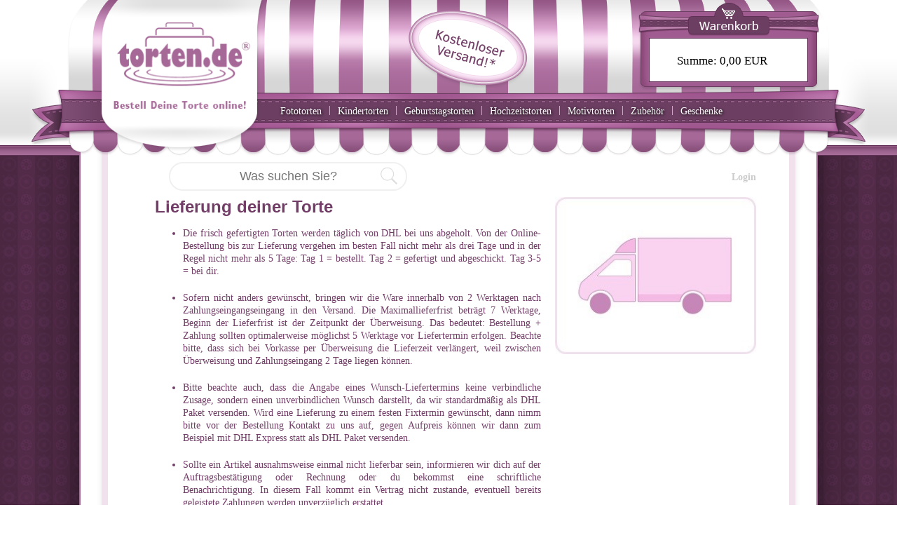

--- FILE ---
content_type: text/html; charset=utf-8
request_url: https://torten.de/lieferung
body_size: 7523
content:

<!DOCTYPE html>
<html lang="de">
<head>
		<title>Lieferung deiner Torte  | torten.de</title>
	<meta http-equiv="Content-Type" content="text/html; charset=utf-8" />
	<meta name="viewport" content="width=device-width, initial-scale=1.0, viewport-fit=cover" />
	<meta name="robots" content="INDEX,FOLLOW">
	<meta name="format-detection" content="telephone=no">
		<meta name="description" content="Torten liefern lassen ist im Trend. Frische Kuchen bequem und sicher online bestellen und entspannt nach Hause oder ins B&#252;ro liefern lassen." />
		<meta name="keywords" content="Tortenlieferung, Torten liefern lassen" />
		<link rel="canonical" href="https://torten.de/lieferung" />


	<link rel="shortcut icon" href="/favicon.ico" type="image/x-icon" />
	<link rel="icon" href="/animated_favicon.gif" type="image/gif" />

	<link rel="apple-touch-icon" sizes="120x120" href="/apple-touch-icon-120x120-precomposed.png" />
	<link rel="apple-touch-icon" sizes="152x152" href="/apple-touch-icon-152x152-precomposed.png" />

		<link rel="stylesheet" type="text/css" href="/Assets/Css?name=layout&version=WIN-FMCFTT87JES-The3" />

		<script   type="text/javascript" src="/Assets/Scripts?name=layout&version=WIN-FMCFTT87JES-The3"></script>


	<!--[if lt IE 9]>
	<script src="//html5shiv.googlecode.com/svn/trunk/html5.js"></script>
	<![endif]-->

	
</head>
<body data-ng-app="us">
	<div data-ng-controller="usController" data-ng-init="data.Cart.Totals.ItemsGross=0;">
		<header>
			<div class="frame-line frame-line-header">
				<div class="frame-line-wrapper body-header">
					<a class="body-header-logo" href="/">
						<img alt="torten.de" src="/Static/torten/Frame/logo.png" />
					</a>
					<a href="/Blog/Order/Liefer-und-Versandkosten/182"><div class="body-header-versand tablet-show"></div></a>
					<div id="largeTopNav" class="nav-top">
						<nav>
							<ul class="clear clearfix h nav-top-ul">
									<li class="h-li nav-top-li">
										<a href="/Fototorten">Fototorten</a>
									</li>
									<li class="h-li sep">
										|
									</li>
									<li class="h-li nav-top-li">
										<a href="/Kindertorten">Kindertorten</a>
									</li>
									<li class="h-li sep">
										|
									</li>
									<li class="h-li nav-top-li">
										<a href="/Geburtstagstorten">Geburtstagstorten</a>
									</li>
									<li class="h-li sep">
										|
									</li>
									<li class="h-li nav-top-li">
										<a href="/Hochzeitstorten">Hochzeitstorten</a>
									</li>
									<li class="h-li sep">
										|
									</li>
									<li class="h-li nav-top-li">
										<a href="/Motivtorten">Motivtorten</a>
											<div class="nav-top-submenu">
												<ul class="clear vertical">
														<li>
															<a href="/Saisonale-Torten">
																Saisonale Torten
															</a>
														</li>
														<li>
															<a href="/CupcakesfuerKinder">
																Kinder-Cupcakes
															</a>
														</li>
														<li>
															<a href="/Tortencreator">
																DIY-Tortencreator
															</a>
														</li>
														<li>
															<a href="/Kuchen-Sets">
																Kuchen-Sets
															</a>
														</li>
														<li>
															<a href="/CupcakesHochzeitcupcakes">
																Hochzeitcupcakes
															</a>
														</li>
														<li>
															<a href="/CupcakesMotivcupcakes">
																Motivcupcakes
															</a>
														</li>
														<li>
															<a href="/Auto-Torten">
																Auto-Torten
															</a>
														</li>
														<li>
															<a href="/Babytorten">
																Babytorten
															</a>
														</li>
														<li>
															<a href="/Berufstorten">
																Berufstorten
															</a>
														</li>
														<li>
															<a href="/Torten-zur-Befoerderung">
																Torten zur Bef&#246;rderung
															</a>
														</li>
														<li>
															<a href="/Danke-Torten">
																Danke-Torten
															</a>
														</li>
														<li>
															<a href="/Einhorn-Torten">
																Einhorn-Torten
															</a>
														</li>
														<li>
															<a href="/Einschulungstorten">
																Einschulungstorten
															</a>
														</li>
														<li>
															<a href="/Entschuldigung-Torten">
																Entschuldigung-Torten
															</a>
														</li>
														<li>
															<a href="/Erotische-Torten">
																Erotische Torten
															</a>
														</li>
														<li>
															<a href="/Torte-zur-Firmung">
																Torten zur Firmung
															</a>
														</li>
														<li>
															<a href="/Fussball-Torten">
																Fu&#223;ball-Torten
															</a>
														</li>
														<li>
															<a href="/Glueckwunsch-Torten">
																Gl&#252;ckwunsch-Torten
															</a>
														</li>
														<li>
															<a href="/Gute-Besserung-Torten">
																Gute Besserung-Torten
															</a>
														</li>
														<li>
															<a href="/Halloween-Torten">
																Halloween-Torten
															</a>
														</li>
														<li>
															<a href="/Humor-Torten">
																Humor-Torten
															</a>
														</li>
														<li>
															<a href="/Kissen-Torten">
																Kissen-Torten
															</a>
														</li>
														<li>
															<a href="/Torten-zur-Kommunion-und-Konfirmation">
																Torten zur Kommunion und Konfirmation
															</a>
														</li>
														<li>
															<a href="/Liebes-Torten">
																Liebes-Torten
															</a>
														</li>
														<li>
															<a href="/Torten-fuer-Mama">
																Torten f&#252;r Mama
															</a>
														</li>
														<li>
															<a href="/Nachwuchs-Torten">
																Nachwuchs-Torten
															</a>
														</li>
														<li>
															<a href="/Ostertorten">
																Ostertorten
															</a>
														</li>
														<li>
															<a href="/Torten-fuer-Papa">
																Torten f&#252;r Papa
															</a>
														</li>
														<li>
															<a href="/Schuh-Torten">
																Schuh-Torten
															</a>
														</li>
														<li>
															<a href="/Silvester-Torten">
																Silvester-Torten
															</a>
														</li>
														<li>
															<a href="/Smartphone-Torten">
																Smartphone-Torten
															</a>
														</li>
														<li>
															<a href="/Sport-Torten">
																Sport-Torten
															</a>
														</li>
														<li>
															<a href="/Stadt-Torten">
																Stadt-Torten
															</a>
														</li>
														<li>
															<a href="/Tauftorten">
																Tauftorten
															</a>
														</li>
														<li>
															<a href="/Tiertorten">
																Tier-Torten
															</a>
														</li>
														<li>
															<a href="/Trauer-und-Abschied-Torten">
																Trauer- und Abschied-Torten
															</a>
														</li>
														<li>
															<a href="/Torten-fuer-Tussis">
																Torten f&#252;r Tussis
															</a>
														</li>
														<li>
															<a href="/Valentinstag-Torten">
																Valentinstag-Torten
															</a>
														</li>
														<li>
															<a href="/Verlobungstorten">
																Verlobungstorten
															</a>
														</li>
														<li>
															<a href="/Verschiedenes">
																Verschiedenes
															</a>
														</li>
														<li>
															<a href="/Werbetorten">
																Werbetorten
															</a>
														</li>
														<li>
															<a href="/Weihnachtstorten">
																Weihnachtstorten
															</a>
														</li>
												</ul>
											</div>
									</li>
									<li class="h-li sep">
										|
									</li>
									<li class="h-li nav-top-li">
										<a href="/Torten-Zubehoer">Zubeh&#246;r</a>
											<div class="nav-top-submenu">
												<ul class="clear vertical">
														<li>
															<a href="/Torten-Topper">
																Torten-Topper
															</a>
														</li>
														<li>
															<a href="/Torten-Aufleger">
																Torten-Aufleger
															</a>
														</li>
														<li>
															<a href="/Party-Deko-Set">
																Party-Deko-Set
															</a>
														</li>
														<li>
															<a href="/Tortenkerzen">
																Tortenkerzen
															</a>
														</li>
														<li>
															<a href="/Zuckerblumen">
																Zuckerblumen
															</a>
														</li>
														<li>
															<a href="/Figuren">
																Figuren
															</a>
														</li>
														<li>
															<a href="/Luftballons">
																Luftballons
															</a>
														</li>
														<li>
															<a href="/Zahlenballons">
																Zahlenballons
															</a>
														</li>
														<li>
															<a href="/Party-Zubehoer">
																Party-Zubeh&#246;r
															</a>
														</li>
														<li>
															<a href="/Taufe-Deko">
																Taufe-Deko
															</a>
														</li>
														<li>
															<a href="/Hochzeit-Deko">
																Hochzeit-Deko
															</a>
														</li>
														<li>
															<a href="/Kommunion-Konfirmation">
																Kommunion, Konfirmation
															</a>
														</li>
														<li>
															<a href="/Halloween-Party">
																Halloween-Party
															</a>
														</li>
														<li>
															<a href="/Fussball-Party">
																Fu&#223;ball-Party
															</a>
														</li>
														<li>
															<a href="/Backen-Dekorieren">
																Backen-Dekorieren
															</a>
														</li>
												</ul>
											</div>
									</li>
									<li class="h-li sep">
										|
									</li>
									<li class="h-li nav-top-li">
										<a href="/Geschenke">Geschenke</a>
									</li>
									<li class="h-li sep">
										|
									</li>
							</ul>
						</nav>
					</div>
					<aside>
						<a href="/Cart">
							<div class="cart ng-cloak">
								<p>
									<span class="phone-hide tablet-show">Summe: </span><span data-ng-bind="cartLabel(data.Cart.Totals.ItemsGross - data.Cart.VoucherRebate.TotalGross)">LEER</span>
								</p>
							</div>
						</a>
						<a class="cart-btn phone-show tablet-hide" href="/Cart">
							zum Warenkorb
						</a>
					</aside>
				</div>
			</div>
			<div class="frame-line frame-line-header nav-top phone-show tablet-hide">
				<div class="nav-top">
					<div class="nav-top-inner">
						<img class="icon" src="/Static/torten/Frame/cat-icon.png" />
						<select id="phoneNav">
							<option>- Navigation -</option>
								<option value="/Fototorten" data-trash="Fototorten">Fototorten</option>
								<option value="/Kindertorten" data-trash="Kindertorten">Kindertorten</option>
								<option value="/Geburtstagstorten" data-trash="Geburtstagstorten">Geburtstagstorten</option>
								<option value="/Hochzeitstorten" data-trash="Hochzeitstorten">Hochzeitstorten</option>
								<option value="/Motivtorten" data-trash="Motivtorten">Motivtorten</option>
									<option value="/Saisonale-Torten" data-trash="Saisonale-Torten">&nbsp;&nbsp;&nbsp;Saisonale Torten</option>
									<option value="/CupcakesfuerKinder" data-trash="Kinder-Cupcakes">&nbsp;&nbsp;&nbsp;Kinder-Cupcakes</option>
									<option value="/Tortencreator" data-trash="DIY-Tortencreator">&nbsp;&nbsp;&nbsp;DIY-Tortencreator</option>
									<option value="/Kuchen-Sets" data-trash="Kuchen-Sets">&nbsp;&nbsp;&nbsp;Kuchen-Sets</option>
									<option value="/CupcakesHochzeitcupcakes" data-trash="Hochzeitcupcakes">&nbsp;&nbsp;&nbsp;Hochzeitcupcakes</option>
									<option value="/CupcakesMotivcupcakes" data-trash="Motivcupcakes">&nbsp;&nbsp;&nbsp;Motivcupcakes</option>
									<option value="/Auto-Torten" data-trash="Auto-Torten">&nbsp;&nbsp;&nbsp;Auto-Torten</option>
									<option value="/Babytorten" data-trash="Babytorten">&nbsp;&nbsp;&nbsp;Babytorten</option>
									<option value="/Berufstorten" data-trash="Berufstorten">&nbsp;&nbsp;&nbsp;Berufstorten</option>
									<option value="/Torten-zur-Befoerderung" data-trash="Torten-zur-Befoerderung">&nbsp;&nbsp;&nbsp;Torten zur Bef&#246;rderung</option>
									<option value="/Danke-Torten" data-trash="Danke-Torten">&nbsp;&nbsp;&nbsp;Danke-Torten</option>
									<option value="/Einhorn-Torten" data-trash="Einhorn-Torten">&nbsp;&nbsp;&nbsp;Einhorn-Torten</option>
									<option value="/Einschulungstorten" data-trash="Einschulungstorten">&nbsp;&nbsp;&nbsp;Einschulungstorten</option>
									<option value="/Entschuldigung-Torten" data-trash="Entschuldigung-Torten">&nbsp;&nbsp;&nbsp;Entschuldigung-Torten</option>
									<option value="/Erotische-Torten" data-trash="Erotische-Torten">&nbsp;&nbsp;&nbsp;Erotische Torten</option>
									<option value="/Torte-zur-Firmung" data-trash="Torten-zur-Firmung">&nbsp;&nbsp;&nbsp;Torten zur Firmung</option>
									<option value="/Fussball-Torten" data-trash="Fussball-Torten">&nbsp;&nbsp;&nbsp;Fu&#223;ball-Torten</option>
									<option value="/Glueckwunsch-Torten" data-trash="Glueckwunsch-Torten">&nbsp;&nbsp;&nbsp;Gl&#252;ckwunsch-Torten</option>
									<option value="/Gute-Besserung-Torten" data-trash="Gute-Besserung-Torten">&nbsp;&nbsp;&nbsp;Gute Besserung-Torten</option>
									<option value="/Halloween-Torten" data-trash="Halloween-Torten">&nbsp;&nbsp;&nbsp;Halloween-Torten</option>
									<option value="/Humor-Torten" data-trash="Humor-Torten">&nbsp;&nbsp;&nbsp;Humor-Torten</option>
									<option value="/Kissen-Torten" data-trash="Kissen-Torten">&nbsp;&nbsp;&nbsp;Kissen-Torten</option>
									<option value="/Torten-zur-Kommunion-und-Konfirmation" data-trash="Torten-zur-Kommunion-und-Konfirmation">&nbsp;&nbsp;&nbsp;Torten zur Kommunion und Konfirmation</option>
									<option value="/Liebes-Torten" data-trash="Liebes-Torten">&nbsp;&nbsp;&nbsp;Liebes-Torten</option>
									<option value="/Torten-fuer-Mama" data-trash="Torten-fuer-Mama">&nbsp;&nbsp;&nbsp;Torten f&#252;r Mama</option>
									<option value="/Nachwuchs-Torten" data-trash="Nachwuchs-Torten">&nbsp;&nbsp;&nbsp;Nachwuchs-Torten</option>
									<option value="/Ostertorten" data-trash="Ostertorten">&nbsp;&nbsp;&nbsp;Ostertorten</option>
									<option value="/Torten-fuer-Papa" data-trash="Torten-fuer-Papa">&nbsp;&nbsp;&nbsp;Torten f&#252;r Papa</option>
									<option value="/Schuh-Torten" data-trash="Schuh-Torten">&nbsp;&nbsp;&nbsp;Schuh-Torten</option>
									<option value="/Silvester-Torten" data-trash="Silvester-Torten">&nbsp;&nbsp;&nbsp;Silvester-Torten</option>
									<option value="/Smartphone-Torten" data-trash="Smartphone-Torten">&nbsp;&nbsp;&nbsp;Smartphone-Torten</option>
									<option value="/Sport-Torten" data-trash="Sport-Torten">&nbsp;&nbsp;&nbsp;Sport-Torten</option>
									<option value="/Stadt-Torten" data-trash="Stadt-Torten">&nbsp;&nbsp;&nbsp;Stadt-Torten</option>
									<option value="/Tauftorten" data-trash="Tauftorten">&nbsp;&nbsp;&nbsp;Tauftorten</option>
									<option value="/Tiertorten" data-trash="Tier-Torten">&nbsp;&nbsp;&nbsp;Tier-Torten</option>
									<option value="/Trauer-und-Abschied-Torten" data-trash="Trauer-und-Abschied-Torten">&nbsp;&nbsp;&nbsp;Trauer- und Abschied-Torten</option>
									<option value="/Torten-fuer-Tussis" data-trash="Torten-fuer-Tussis">&nbsp;&nbsp;&nbsp;Torten f&#252;r Tussis</option>
									<option value="/Valentinstag-Torten" data-trash="Valentinstag-Torten">&nbsp;&nbsp;&nbsp;Valentinstag-Torten</option>
									<option value="/Verlobungstorten" data-trash="Verlobungstorten">&nbsp;&nbsp;&nbsp;Verlobungstorten</option>
									<option value="/Verschiedenes" data-trash="Verschiedenes">&nbsp;&nbsp;&nbsp;Verschiedenes</option>
									<option value="/Werbetorten" data-trash="Werbetorten">&nbsp;&nbsp;&nbsp;Werbetorten</option>
									<option value="/Weihnachtstorten" data-trash="Weihnachtstorten">&nbsp;&nbsp;&nbsp;Weihnachtstorten</option>
								<option value="/Torten-Zubehoer" data-trash="Zubehoer">Zubeh&#246;r</option>
									<option value="/Torten-Topper" data-trash="Torten-Topper">&nbsp;&nbsp;&nbsp;Torten-Topper</option>
									<option value="/Torten-Aufleger" data-trash="Torten-Aufleger">&nbsp;&nbsp;&nbsp;Torten-Aufleger</option>
									<option value="/Party-Deko-Set" data-trash="Party-Deko-Set">&nbsp;&nbsp;&nbsp;Party-Deko-Set</option>
									<option value="/Tortenkerzen" data-trash="Tortenkerzen">&nbsp;&nbsp;&nbsp;Tortenkerzen</option>
									<option value="/Zuckerblumen" data-trash="Zuckerblumen">&nbsp;&nbsp;&nbsp;Zuckerblumen</option>
									<option value="/Figuren" data-trash="Figuren">&nbsp;&nbsp;&nbsp;Figuren</option>
									<option value="/Luftballons" data-trash="Luftballons">&nbsp;&nbsp;&nbsp;Luftballons</option>
									<option value="/Zahlenballons" data-trash="Zahlenballons">&nbsp;&nbsp;&nbsp;Zahlenballons</option>
									<option value="/Party-Zubehoer" data-trash="Party-Zubehoer">&nbsp;&nbsp;&nbsp;Party-Zubeh&#246;r</option>
									<option value="/Taufe-Deko" data-trash="Taufe-Deko">&nbsp;&nbsp;&nbsp;Taufe-Deko</option>
									<option value="/Hochzeit-Deko" data-trash="Hochzeit-Deko">&nbsp;&nbsp;&nbsp;Hochzeit-Deko</option>
									<option value="/Kommunion-Konfirmation" data-trash="Kommunion-Konfirmation">&nbsp;&nbsp;&nbsp;Kommunion, Konfirmation</option>
									<option value="/Halloween-Party" data-trash="Halloween-Party">&nbsp;&nbsp;&nbsp;Halloween-Party</option>
									<option value="/Fussball-Party" data-trash="Fussball-Party">&nbsp;&nbsp;&nbsp;Fu&#223;ball-Party</option>
									<option value="/Backen-Dekorieren" data-trash="Backen-Dekorieren">&nbsp;&nbsp;&nbsp;Backen-Dekorieren</option>
								<option value="/Geschenke" data-trash="Geschenke">Geschenke</option>
						</select>
					</div>
				</div>
				<nav>
				</nav>
			</div>
		</header>
		<main>
			
			<div class="frame-line frame-line-content">
				<div class="frame-line-wrapper">
					<div class="body-content ">

						<header>
							<nav>
								<div class="nav-top">
										<div data-ng-class="class()"  data-ng-controller="searchController">
		<form method="get" data-ng-submit="submit()">
			<div class="input">
				<input placeholder="Was suchen Sie?" class="-searchinput" type="text" ng-keydown="keydown($event)" data-ng-model="data.input" />
				<span class="icon" data-ng-click="submit()"></span>
			</div>
		</form>
		<div class="results ng-cloak" data-ng-show="hasItems()">
			<div class="arrow"></div>
			<ul>
				<li data-ng-repeat="item in data.items track by $index">
					<a href="{{item.Url}}">
						<div class="image">
							<img data-ng-src="{{item.ImageUrl}}" />
						</div>
						<div class="text">
							<p>
								{{item.Title}}
							</p>
							<p>
								{{item.Price}}
							</p>
						</div>
					</a>
				</li>
			</ul>
		</div>
	</div>


										<a href="/Auth/Login">Login</a>
								</div>
							</nav>
						</header>

						
<article>
	<div class="article-body layout layout-blog">
		<div class="panel">
			<div class="box box-1">
				<div class="hyphenate justify">
					<h1>Lieferung deiner Torte</h1>

<ul>
	<li>Die frisch gefertigten Torten werden t&auml;glich von DHL bei uns abgeholt. Von der Online-Bestellung bis zur&nbsp;Lieferung vergehen im besten Fall nicht mehr als drei Tage und in der Regel nicht mehr als 5 Tage: Tag 1 = bestellt. Tag 2 = gefertigt und abgeschickt. Tag 3-5 = bei dir.</li>
	<li>Sofern nicht anders gew&uuml;nscht, bringen wir die Ware innerhalb von 2 Werktagen nach Zahlungseingangseingang in den Versand. Die Maximallieferfrist betr&auml;gt 7 Werktage, Beginn der&nbsp;Lieferfrist ist der Zeitpunkt der &Uuml;berweisung. Das bedeutet: Bestellung + Zahlung sollten optimalerweise m&ouml;glichst 5 Werktage vor Liefertermin erfolgen. Beachte bitte, dass sich bei Vorkasse per &Uuml;berweisung die Lieferzeit verl&auml;ngert, weil zwischen &Uuml;berweisung und Zahlungseingang 2 Tage liegen k&ouml;nnen.</li>
	<li>Bitte beachte auch, dass die Angabe eines Wunsch-Liefertermins keine verbindliche Zusage, sondern einen unverbindlichen Wunsch darstellt, da wir standardm&auml;&szlig;ig als DHL Paket versenden.&nbsp;Wird eine Lieferung zu einem festen Fixtermin gew&uuml;nscht, dann nimm bitte vor der Bestellung Kontakt zu uns auf, gegen Aufpreis k&ouml;nnen wir dann zum Beispiel mit DHL Express statt als DHL Paket versenden.</li>
	<li>Sollte ein Artikel ausnahmsweise einmal nicht lieferbar sein, informieren wir dich auf der Auftragsbest&auml;tigung oder Rechnung oder du bekommst eine schriftliche Benachrichtigung. In diesem&nbsp;Fall kommt ein Vertrag nicht zustande, eventuell bereits geleistete Zahlungen werden unverz&uuml;glich erstattet.</li>
	<li>Innerhalb Deutschlands berechnen wir keine Lieferkosten. Der Mindestbestellwert betr&auml;gt 30 Euro. Bei Lieferung au&szlig;erhalb&nbsp;Deutschlands werden 11,90 Euro Versandkosten pro Bestellung berechnet.</li>
	<li>Ein DHL Paket hat in Deutschland eine Regellieferzeit von 1-3 Werktagen. Wir schicken daher deine Torte so ab, dass sie in der Regel auch bei 3 Werktagen Lieferzeit p&uuml;nktlich zum Wunsch-Liefertermin da sein sollte.</li>
	<li>
	<p>Die Torte enth&auml;lt keine leicht verderblichen Lebensmittel und ist ab Produktion bei empfohlener Lagerung mindestens 10 Tage ohne K&uuml;hlung haltbar.</p>
	</li>
	<li>
	<p>Wenn die Torte zu fr&uuml;h ankommen sollte, nimm diese bitte aus der Folie und stelle sie dann bis zum Verzehr ohne Folie bei Zimmertemperatur wieder in den Karton. Keinesfalls in den K&uuml;hl- oder Gefrierschrank, da Kondenswasser die Torte sonst besch&auml;digen kann!!!</p>
	</li>
	<li>
	<p>&Uuml;ber die Funktion &quot;Wunschpaket&quot; kannst du Liefertag und Ort bei DHL auch noch selbst &auml;ndern. Du bekommst entsprechende E-Mails direkt von DHL.</p>
	</li>
</ul>

					
				</div>
				<div>
				</div>
			</div>
			<div class="box box-2">
					<img alt="Lieferung" src="//torten.de/MediaCache/5602fc99c88e2a0b14c069d6_v=340_d=" />
					<div class="article-side-text">
						
					</div>
			</div>
		</div>
	</div>
</article>



					</div>
				</div>
			</div>
		</main>
		<footer>
			<div class="frame-line frame-line-footer">
				<div class="frame-line-wrapper">
					<div class="body-footer">
						<ul class="layout layout-frame-footer">
							<li class="box box-1">
								<ul class="clear clearfix">
									<li>
										<h5>Über torten.de</h5>
									</li>
										<li>
											<a href="/torten-kaufen">Torten kaufen</a>
										</li>
										<li>
											<a href="/qualitaet">Qualit&#228;t</a>
										</li>
										<li>
											<a href="/gestaltung">Gestaltung</a>
										</li>
										<li>
											<a href="/tortendruck">Torten-Druck</a>
										</li>
										<li>
											<a href="/geschmack">Geschmack</a>
										</li>
										<li>
											<a href="/frische">Frische</a>
										</li>
										<li>
											<a href="/haltbarkeit">Haltbarkeit</a>
										</li>
										<li>
											<a href="/transport">Transport</a>
										</li>
										<li>
											<a href="/lieferung">Lieferung</a>
										</li>
										<li>
											<a href="/bezahlung">Bezahlung</a>
										</li>
								</ul>
							</li>
							<li class="box box-2">
								<ul class="clear clearfix">
									<li>
										<h5>Torten Rubriken</h5>
									</li>
										<li>
											<a href="/Fototorten">Fototorten</a>
										</li>
										<li>
											<a href="/Motivtorten">Motivtorten</a>
										</li>
										<li>
											<a href="/Kindertorten">Kindertorten</a>
										</li>
										<li>
											<a href="/Hochzeitstorten">Hochzeitstorten</a>
										</li>
										<li>
											<a href="/Werbetorten">Werbetorten</a>
										</li>
										<li>
											<a href="/Werbetorten">Firmentorten</a>
										</li>
										<li>
											<a href="/Geburtstagstorten">Geburtstagstorten</a>
										</li>
										<li>
											<a href="/Cupcakes">Cupcakes</a>
										</li>
										<li>
											<a href="/torte-bestellen-staedte">Torte bestellen in Deiner Stadt</a>
										</li>
								</ul>
							</li>
							<li class="box box-3">
								<ul class="clear clearfix">
									<li>
										<h5>Torten bestellen</h5>
									</li>
										<li>
											<a href="/bestellablauf">Bestellablauf</a>
										</li>
										<li>
											<a href="/lieferundversandkosten">Liefer- und Versandkosten</a>
										</li>
										<li>
											<a href="/haltbarkeit">Haltbarkeit</a>
										</li>
										<li>
											<a href="/bezahlung">Bezahlung</a>
										</li>
										<li>
											<a href="/agb">AGB</a>
										</li>
										<li>
											<a href="/widerrufsrecht">Widerrufsrecht</a>
										</li>
										<li>
											<a href="/datenschutz">Datenschutz</a>
										</li>
								</ul>
							</li>
							<li class="box box-4">
								<ul class="clear clearfix">
									<li>
										<h5>Kontakt</h5>
									</li>
										<li>
											<a href="/bewertung-schreiben">Bewerte uns!</a>
										</li>
										<li>
											<a href="/bewertungen">Bewertungen</a>
										</li>
										<li>
											<a href="/emailanuns">E-Mail an uns</a>
										</li>
										<li>
											<a href="/fehlermelden">Fehler melden</a>
										</li>
										<li>
											<a href="/faq">FAQ</a>
										</li>
										<li>
											<a href="/torten-blog">Torten Blog</a>
										</li>
										<li>
											<a href="/presse">Presse</a>
										</li>
										<li>
											<a href="/impressum">Impressum</a>
										</li>
								</ul>
							</li>
						</ul>
						<div class="layout layout-frame-footnotes">
							<div class="box">
								* Innerhalb Deutschlands übernehmen wir die Versandkosten. Bei Lieferung außerhalb Deutschlands werden 11,90 Euro Versandkosten pro Bestellung berechnet. Lieferungen in Nicht-EU-Länder sind nicht möglich.
							</div>
						</div>
						<div class="body-footer-copyright">
							<p>
								Copyright &copy; torten.de
							</p>
							<p>
								<center>
									<a href="https://www.facebook.com/torten.de"><img style="width: 20px;" src="/Static/Torten/Frame/facebook.png" alt="torten.de auf Facebook" /></a>
									<a href="https://www.instagram.com/torten.de"><img style="width: 20px;" src="/Static/Torten/Frame/instagram.png" alt="torten.de auf Instagram" /></a>
								</center>
							</p>
						</div>
					</div>
				</div>
			</div>
		</footer>
	</div>

	<div id="inline" style="display:none;">
		<h2>Vielen Dank!</h2>
		<p>
			Der Artikel wurde in Ihren Warenkorb gelegt.
		</p>
		<div>
			<div class="button noarrow">Weiter einkaufen</div>
			<a href="/Cart" class="button">Jetzt zur Kasse</a>
		</div>
	</div>

	
	<script src="/Scripts/hyphenator/Hyphenator_Loader.js" type="text/javascript"></script>
	<script type="text/javascript">
		$(document).ready(function () {
			$(".hyphenate").find("p, li").addClass("hyphenate");

			Hyphenator_Loader.init(
				{
					"de": "Silbentrennungsalgorithmus"
				},
				"/Scripts/hyphenator/Hyphenator.js"
			);
		});
	</script>


	<script type="text/javascript">
		var $phoneNav = $("#phoneNav");
		$phoneNav.on('change', function (e) {
			var $option = $("option:selected", this);
			var url = $phoneNav.val();
			location.href = url;
		});

		var $topNavItems = $("#largeTopNav > li");
		$topNavItems.last().remove();

		$(document).ready(function ($) {
			$(".-btn-add-to-cart").fancybox({
				maxWidth: 800,
				fitToView: false,
				width: '100%',
				autoSize: false,
				closeClick: false,
				openEffect: 'none',
				closeEffect: 'none'
			});
		});

		$("#inline").on("click", "div.noarrow", function () {
			$.fancybox.close(true);
		});

		$('ul.item-list').responsiveList();
		$('.body-content').responsiveResize();
	</script>
</body>
</html>



--- FILE ---
content_type: text/css; charset=utf-8
request_url: https://torten.de/Assets/Css?name=layout&version=WIN-FMCFTT87JES-The3
body_size: 13450
content:
.fold .grip{cursor:pointer;font-weight:bold}.fold .content{display:none}.fold.open .content{display:block}.select{list-style-type:none;margin:0;padding:0;border:1px #713C66 solid;border-radius:5px;overflow:hidden;position:relative}.select .item{-webkit-touch-callout:none;-webkit-user-select:none;-khtml-user-select:none;-moz-user-select:none;-ms-user-select:none;user-select:none;background-color:#fff;padding:10px 32px 10px 10px;cursor:pointer}.select .item:hover{background-color:#F5EFF4}.select .item+.item{border-top:1px #713C66 dotted}.select .icon{position:absolute;top:16px;right:10px;width:12px;height:6px;background-image:url(/Static/Torten/Frame/select-icon.png);background-size:contain;pointer-events:none}.select.single .item{background-color:#F5EFF4}.select.single .item:hover{background-color:#fff}.select.static .item{cursor:default}.select.static .item:hover{background-color:#F5EFF4}input[type=text],input[type=password],textarea,select,div,li{box-sizing:border-box}.space-top{margin-top:15px}.space-bottom{margin-bottom:15px}a.phone-hide{display:none}a.phone-show{display:inline}@media (min-width:768px){a.tablet-hide{display:none}a.tablet-show{display:inline}}@media (min-width:960px){a.desktop-hide{display:none}a.desktop-show{display:inline}}@media (min-width:1200px){a.large-hide{display:none}a.large-show{display:inline}}div.phone-hide{display:none}div.phone-show{display:block}@media (min-width:768px){div.tablet-hide{display:none}div.tablet-show{display:block}}@media (min-width:960px){div.desktop-hide{display:none}div.desktop-show{display:block}}@media (min-width:1200px){div.large-hide{display:none}div.large-show{display:block}}span.phone-hide{display:none}span.phone-show{display:inline}@media (min-width:768px){span.tablet-hide{display:none}span.tablet-show{display:inline}}@media (min-width:960px){span.desktop-hide{display:none}span.desktop-show{display:inline}}@media (min-width:1200px){span.large-hide{display:none}span.large-show{display:inline}}table.phone-hide{display:none}table.phone-show{display:table}@media (min-width:768px){table.tablet-hide{display:none}table.tablet-show{display:table}}@media (min-width:960px){table.desktop-hide{display:none}table.desktop-show{display:table}}@media (min-width:1200px){table.large-hide{display:none}table.large-show{display:table}}.clearfix{zoom:1}.clearfix:before,.clearfix:after{content:"";display:table}.clearfix:after{clear:both}.thumbnails{margin:0;padding:0;margin:auto;list-style-type:none;zoom:1}.thumbnails:before,.thumbnails:after{content:"";display:table}.thumbnails:after{clear:both}.thumbnails li{width:33%;float:left;padding:0;margin:0;display:inline-block;vertical-align:top;box-sizing:border-box}@media (min-width:1200px){.thumbnails li{width:25%}}.thumbnails li .item-list-li-content,.thumbnails li>a{border:1px #fff solid;display:table-cell;vertical-align:top;text-align:center;padding:5px;cursor:pointer;box-sizing:border-box}.thumbnails li .item-list-li-content:hover,.thumbnails li>a:hover{border:1px #713C66 solid}.thumbnails li .item-list-li-content img,.thumbnails li>a img{width:100%;margin:auto}.thumbnails li .item-list-li-content-image{padding-bottom:5px}.errors li{color:#ff6a00}.errors li+li{margin-top:10px !important}.-dragable{cursor:move}.-resizeable{position:relative}.-resizeable .-grip{position:absolute;display:block;width:8px;height:8px;background-color:#713C66}.-resizeable .-grip-s{display:none;cursor:s-resize;bottom:-4px;right:50px}.-resizeable .-grip-e{display:none;cursor:e-resize;bottom:50px;right:-4px}.-resizeable .-grip-se{cursor:se-resize;bottom:0;right:0}.justify{text-align:justify}.hyphenate{hyphens:auto;-webkit-hyphens:auto;-moz-hyphens:auto;-ms-hyphens:auto}@media (max-width:600px){.magnifyarea{border:0 !important}}body{margin:0;padding:0;font-family:Tahoma,Verdana,'Times New Roman',Times,serif;font-size:0.9em;line-height:130%}a{color:#713C66}a img{border:0}h1,h2,h3,h4,h5,h6{margin:0;padding:0;color:#713C66;line-height:120%;font-family:Tahoma,Verdana,sans-serif}h1.top,h2.top,h3.top,h4.top,h5.top,h6.top{text-align:center}h1.banner{box-sizing:border-box;color:#fff;margin:20px auto 40px auto;background:url(/Static/Torten/Frame/produkt-titel.png) no-repeat;width:300px;height:82px;padding-top:20px;background-size:cover;text-align:center;padding-left:30px;padding-right:30px}@media (min-width:480px){h1.banner{width:366px;height:101px;padding-top:27px;background-size:contain}}h1,h2{font-size:24px;text-align:center}@media (min-width:768px){h1,h2{text-align:left}}h1+p,h2+p{margin-top:15px}h3{font-size:16px;font-weight:normal}p{margin:0;padding:0;line-height:130%;font-size:1em;color:#713C66}p+h1,p+h2,p+h3,p+h4,p+h5{margin-top:20px}p.small{font-size:0.9em}p+p,.p+.p,p+.p,.p+p{margin-top:10px}ul.clear{list-style-type:none;margin:0;padding:0}ul.h .h-li{float:left;display:inline-block}ul.v .v-li{float:none;display:block;margin-bottom:5px}ul.footer{font-size:1.2em}ul.footer h5{text-align:left}ul.footer .footer-li{display:block;padding:0}ul.footer .footer-li+.footer-li{padding:15px 0 0 0;border:0}ul.footer .footer-li ul li{padding:0;margin:0;margin:0 10px 3px 0}.button{-webkit-touch-callout:none;-webkit-user-select:none;-khtml-user-select:none;-moz-user-select:none;-ms-user-select:none;user-select:none;background-color:#713C66;padding:10px 20px;display:inline-block;color:#fff;text-decoration:none;border-radius:5px;cursor:pointer;box-shadow:0 1px 0 rgba(255,255,255,0.3) inset,0 1px 1px rgba(100,100,100,0.3);border:1px solid #502a48}.button+.button{margin-left:5px}.button+.button-inline{margin-left:0}.button-inline{padding:5px 10px;text-align:center;min-width:32px}.button.noarrow{background-color:#ddd;color:#713C66;border:0;box-shadow:none}.button:hover{color:#713C66;border-color:#e39cd4;background-color:#F4D8EE}.button.disabled{color:#713C66;background-color:#ddd;border:1px solid #c4c4c4}.cart h2{margin-bottom:20px}select{padding:5px}form select,form textarea,form input[type=text],form input[type=password]{padding:5px;background-color:#fff;color:#555;width:100%;border:0;outline:0}form select:hover,form textarea:hover,form input[type=text]:hover,form input[type=password]:hover,form select:focus,form textarea:focus,form input[type=text]:focus,form input[type=password]:focus{color:#713C66}form select.invalid,form textarea.invalid,form input[type=text].invalid,form input[type=password].invalid{outline:1px solid #713C66;outline-offset:0}.fancybox-inner .button{display:inline-block;margin:10px 10px 0 0}.fancybox-inner .button:last-child{margin-right:0}.field{display:inline-block;float:left;zoom:1;margin-bottom:10px}.field:before,.field:after{content:"";display:table}.field:after{clear:both}.field label{display:block;margin-bottom:10px}.field-foot{clear:both;border-top:1px solid transparent;padding-top:10px}.fieldset input[type=checkbox]{margin:0}.fieldset label{display:none}@media (min-width:768px){.fieldset label{display:inline;font-size:0.8em}}.layout{zoom:1;padding:0;margin:0;width:100%;list-style-type:none}.layout:before,.layout:after{content:"";display:table}.layout:after{clear:both}.layout:last-child{padding-bottom:0}@media (min-width:768px){.layout .box{padding:0 10px}}.layout-home-title .box{padding:0}.layout-home-title .box img{width:100%}.layout-home-title .box-1{width:100%;display:block;margin-bottom:20px}.layout-home-title .box-2{width:100%;display:block;margin-bottom:20px}@media (min-width:768px){.layout-home-title{display:table}.layout-home-title .box{float:none;display:table-cell;vertical-align:top}.layout-home-title .box+.box{margin-top:0}.layout-home-title .box:last-child{padding-bottom:0}.layout-home-title .box{width:50%;margin-bottom:0}.layout-home-title .box-1{padding-right:10px}.layout-home-title .box-2{padding-left:10px}}.layout-home-infolist .box{text-align:center}.layout-home-infolist .box img{margin-top:20px;text-align:center}.layout-home-infolist .box-1{width:100%;display:block;margin-bottom:20px}.layout-home-infolist .box-2{width:100%;display:block;margin-bottom:20px}.layout-home-infolist .box-3{width:100%;display:block;margin-bottom:20px}.layout-home-infolist .box-4{width:100%;display:block;margin-bottom:20px}.layout-checkout-loginOrGuest{display:block}.layout-checkout-loginOrGuest .box{display:block;width:100%;float:none}.layout-checkout-loginOrGuest .box+.box{margin-top:20px}.layout-checkout-loginOrGuest .field-1{width:100%;padding-left:0;padding-right:0}.layout-checkout-loginOrGuest .field-2{width:100%;padding-left:0;padding-right:0}@media (min-width:768px){.layout-checkout-loginOrGuest{display:block;zoom:1}.layout-checkout-loginOrGuest:before,.layout-checkout-loginOrGuest:after{content:"";display:table}.layout-checkout-loginOrGuest:after{clear:both}.layout-checkout-loginOrGuest .box{display:inline-block;float:left}.layout-checkout-loginOrGuest .box+.box{margin-top:0}.layout-checkout-loginOrGuest .box-1{width:350px;margin-bottom:0}.layout-checkout-loginOrGuest .box-2{width:350px;margin-bottom:0}.layout-checkout-loginOrGuest .field-1{width:50%;padding-left:0;padding-right:10px}.layout-checkout-loginOrGuest .field-2{width:50%;padding-left:10px;padding-right:0}}@media (min-width:960px){.layout-checkout-loginOrGuest .box-1{width:340px;margin-bottom:0}.layout-checkout-loginOrGuest .box-2{width:340px;margin-bottom:0}}@media (min-width:1200px){.layout-checkout-loginOrGuest .box-1{width:350px;margin-bottom:0}.layout-checkout-loginOrGuest .box-2{width:350px;margin-bottom:0}}.layout-checkout-payMethod{display:block}.layout-checkout-payMethod .box{display:block;width:100%;float:none}.layout-checkout-payMethod .box+.box{margin-top:20px}@media (min-width:768px){.layout-checkout-payMethod .box-1{width:380px;margin-bottom:0}}.layout-checkout-address{display:block}.layout-checkout-address .box{display:block;width:100%;float:none}.layout-checkout-address .box+.box{margin-top:20px}.layout-checkout-address .field{display:block;width:100%}.layout-checkout-address .field label{display:none !important}@media (min-width:768px){.layout-checkout-address{display:block;zoom:1}.layout-checkout-address .field label{display:block !important}.layout-checkout-address:before,.layout-checkout-address:after{content:"";display:table}.layout-checkout-address:after{clear:both}.layout-checkout-address .box{display:inline-block;float:left}.layout-checkout-address .box+.box{margin-top:0}.layout-checkout-address .box-1{width:345px;margin-bottom:0}.layout-checkout-address .box-2{width:345px;margin-bottom:0}.layout-checkout-address .field-title{width:100%;padding-left:0;padding-right:160px}.layout-checkout-address .field-first{width:144px;padding-left:0;padding-right:10px}.layout-checkout-address .field-last{width:144px;padding-left:10px;padding-right:0}.layout-checkout-address .field-company{width:289px;padding-left:0;padding-right:0}.layout-checkout-address .field-street{width:224px;padding-left:0;padding-right:10px}.layout-checkout-address .field-number{width:64px;padding-left:10px;padding-right:0}.layout-checkout-address .field-postal{width:84px;padding-left:0;padding-right:10px}.layout-checkout-address .field-city{width:204px;padding-left:10px;padding-right:0}.layout-checkout-address .field-phone{width:144px;padding-left:0;padding-right:10px}.layout-checkout-address .field-mobile{width:144px;padding-left:10px;padding-right:0}.layout-checkout-address .box-3{margin-top:20px !important}}.layout-checkout-summary{display:block}.layout-checkout-summary .box{display:block;width:100%;float:none}.layout-checkout-summary .box+.box{margin-top:20px}@media (min-width:768px){.layout-checkout-summary{display:table}.layout-checkout-summary .box{float:none;display:table-cell;vertical-align:top}.layout-checkout-summary .box+.box{margin-top:0}.layout-checkout-summary .box:last-child{padding-bottom:0}.layout-checkout-summary .box{width:33.333333333%;margin-bottom:0}.layout-checkout-summary .box-1 p{line-height:153%}.layout-checkout-summary .box-2{padding-right:40px}}.layout-checkout-summary-voucher{display:block;padding:10px !important;border-radius:10px;background-color:#eee}.layout-checkout-summary-voucher .box{display:block;width:100%;float:none}.layout-checkout-summary-voucher .box+.box{margin-top:20px}.layout-checkout-summary-voucher .field{display:block;width:100%}@media (min-width:768px){.layout-checkout-summary-voucher{display:block;zoom:1}.layout-checkout-summary-voucher:before,.layout-checkout-summary-voucher:after{content:"";display:table}.layout-checkout-summary-voucher:after{clear:both}.layout-checkout-summary-voucher .box{display:inline-block;float:left}.layout-checkout-summary-voucher .box+.box{margin-top:0}.layout-checkout-summary-voucher .box{width:50%;margin-bottom:0}.layout-checkout-summary-voucher .box-1{width:200px;margin-bottom:0}}.layout-checkout-summary-options label{margin:0 !important}.layout-checkout-summary-options p+p{margin-top:5px}.layout-my-order-detail{display:block}.layout-my-order-detail .box{display:block;width:100%;float:none}.layout-my-order-detail .box+.box{margin-top:20px}@media (min-width:768px){.layout-my-order-detail{display:block;zoom:1}.layout-my-order-detail:before,.layout-my-order-detail:after{content:"";display:table}.layout-my-order-detail:after{clear:both}.layout-my-order-detail .box{display:inline-block;float:left}.layout-my-order-detail .box+.box{margin-top:0}.layout-my-order-detail .box{width:50%;margin-bottom:0}.layout-my-order-detail .box-3{width:100%;display:block;margin-bottom:20px}.layout-my-order-detail .box-3{margin-top:20px !important}}.layout-auth-login{display:block}.layout-auth-login .box{display:block;width:100%;float:none}.layout-auth-login .box+.box{margin-top:20px}.layout-auth-login .field-1{width:100%;padding-left:0;padding-right:0}.layout-auth-login .field-2{width:100%;padding-left:0;padding-right:0}@media (min-width:768px){.layout-auth-login{display:block;zoom:1}.layout-auth-login:before,.layout-auth-login:after{content:"";display:table}.layout-auth-login:after{clear:both}.layout-auth-login .box{display:inline-block;float:left}.layout-auth-login .box+.box{margin-top:0}.layout-auth-login .box-1{width:500px;margin-bottom:0}.layout-auth-login .box-1{float:none;display:block;margin:auto}.layout-auth-login .field-1{width:50%;padding-left:0;padding-right:10px}.layout-auth-login .field-2{width:50%;padding-left:10px;padding-right:0}}.layout-auth-passwordLost{display:block}.layout-auth-passwordLost .box{display:block;width:100%;float:none}.layout-auth-passwordLost .box+.box{margin-top:20px}.layout-auth-passwordLost .field{display:block;width:100%}@media (min-width:768px){.layout-auth-passwordLost{display:table}.layout-auth-passwordLost .box{float:none;display:table-cell;vertical-align:top}.layout-auth-passwordLost .box+.box{margin-top:0}.layout-auth-passwordLost .box:last-child{padding-bottom:0}.layout-auth-passwordLost .box{width:480px;margin-bottom:0}.layout-auth-passwordLost .field-email{width:100%;padding-left:0;padding-right:0}}.layout-auth-logout{display:block}.layout-auth-logout .box{display:block;width:100%;float:none}.layout-auth-logout .box+.box{margin-top:20px}.layout-auth-logout .box h2{text-align:center}.layout-blog{display:block}.layout-blog .box{display:block;width:100%;float:none}.layout-blog .box+.box{margin-top:20px}.layout-blog .panel li+li{margin-top:20px}.layout-blog .box-2{display:none}.layout-blog .box-2 img{width:100%}@media (min-width:768px){.layout-blog{display:table}.layout-blog .box{float:none;display:table-cell;vertical-align:top}.layout-blog .box+.box{margin-top:0}.layout-blog .box:last-child{padding-bottom:0}.layout-blog .box-1{width:65%;margin-bottom:0}.layout-blog .box-2{width:35%;margin-bottom:0}}.layout-tracking{display:block}.layout-tracking .box{display:block;width:100%;float:none}.layout-tracking .box+.box{margin-top:20px}@media (min-width:768px){.layout-tracking .box-1{width:70%;margin-bottom:0}.layout-tracking .box-1{max-width:520px}}.layout-item-detail{display:block}.layout-item-detail .box{display:block;width:100%;float:none}.layout-item-detail .box+.box{margin-top:20px}.layout-item-detail .box-1{text-align:center;-webkit-touch-callout:none;-webkit-user-select:none;-khtml-user-select:none;-moz-user-select:none;-ms-user-select:none;user-select:none}.layout-item-detail .box-1 .-image{max-width:90%;max-height:450px}.layout-item-detail .box-2 .panel{margin:0 0 20px 0}.layout-item-detail .box-2 .panel input[type=text]{width:100px}@media (min-width:768px){.layout-item-detail{display:table}.layout-item-detail .box{float:none;display:table-cell;vertical-align:top}.layout-item-detail .box+.box{margin-top:0}.layout-item-detail .box:last-child{padding-bottom:0}.layout-item-detail .box-1{width:50%;margin-bottom:0}.layout-item-detail .box-2{width:50%;margin-bottom:0}}.layout-item-detail-accessories{display:block}.layout-item-detail-accessories .box{display:block;width:100%;float:none}.layout-item-detail-accessories .box+.box{margin-top:20px}.layout-item-detail table.accessories{width:100%}.layout-item-detail table.accessories tr td{vertical-align:top;padding-top:10px}.layout-item-detail table.accessories tr td:first-child{width:70px}.layout-item-detail table.accessories tr td:first-child img{max-width:60px;max-height:50px}.layout-item-detail table.accessories .title{margin-bottom:10px}.layout-item-detail table.accessories textarea{width:100%;resize:none;height:70px}.layout-frame-footer .box-1{width:100%;display:block;margin-bottom:20px}.layout-frame-footer .box-2{width:100%;display:block;margin-bottom:20px}.layout-frame-footer .box-3{width:100%;display:block;margin-bottom:20px}.layout-frame-footer .box-4{width:100%;display:block;margin-bottom:20px}@media (min-width:768px){.layout-frame-footer{display:table}.layout-frame-footer .box{float:none;display:table-cell;vertical-align:top}.layout-frame-footer .box+.box{margin-top:0}.layout-frame-footer .box:last-child{padding-bottom:0}.layout-frame-footer .box{width:25%;margin-bottom:0}}.layout-frame-footnotes .box{line-height:1.5;font-size:12px;padding:20px 0;color:#999;margin:0 auto}@media (min-width:768px){.layout-frame-footnotes .box{width:400px;text-align:center}}.fieldset input[type=checkbox]{margin:0}.fieldset label{display:none}@media (min-width:768px){.fieldset label{display:inline;font-size:0.8em}}.nav-content{zoom:1;display:none;width:320px;-webkit-box-shadow:0 1px 10px rgba(0,0,0,0.1);-moz-box-shadow:0 1px 10px rgba(0,0,0,0.1);box-shadow:0 1px 10px rgba(0,0,0,0.1);border:1px #F0F0F0 solid;margin:0 auto 40px auto;padding:20px;border-radius:20px}.nav-content:before,.nav-content:after{content:"";display:table}.nav-content:after{clear:both}.nav-content li{display:inline-block;float:left}.nav-content a{display:inline-block;padding:10px;border-radius:20px;text-decoration:none}.nav-content a.active{background-color:#F4D8EE}.nav-content a:hover{color:#fff;background-color:#713C66}@media (min-width:768px){.nav-content{width:635px;display:block}.nav-content li{margin-right:20px}}@media (min-width:960px){.nav-content{display:none}}.frame-line-wrapper{margin:0 auto;width:100%;max-width:480px}@media (min-width:768px){.frame-line-wrapper{width:768px;max-width:none}}@media (min-width:960px){.frame-line-wrapper{width:960px}}@media (min-width:1200px){.frame-line-wrapper{width:1200px}}@media (min-width:768px){.frame-line-header{background:url(/Static/Torten/Frame/header-streifen.png) repeat-x;background-position-y:21px}}@media (min-width:960px){.frame-line-header{background-position-y:23px}}@media (min-width:1200px){.frame-line-header{background-position-y:0}}.frame-line-header .nav-top{-webkit-touch-callout:none;-webkit-user-select:none;-khtml-user-select:none;-moz-user-select:none;-ms-user-select:none;user-select:none;height:50px;position:relative;background-size:auto 50px;background-image:url(/Static/Torten/Frame/nav_bg_tall.png);background-repeat:repeat-x}@media (min-width:768px){.frame-line-header .nav-top{top:149px;right:100px;position:absolute}}.frame-line-header .nav-top-inner{width:320px;color:#fff;margin:0 auto;padding:12px 0;position:relative}.frame-line-header .nav-top .icon{top:11px;left:10px;width:28px;height:28px;position:absolute}.frame-line-header .nav-top select{top:12px;width:260px;right:10px;border:0;padding:4px 10px;position:absolute}.frame-line-header .nav-top-ul li.alias{display:none}@media (min-width:1200px){.frame-line-header .nav-top-ul li.alias{display:inline-block}}@media (min-width:768px){.frame-line-header .nav-top-ul li{line-height:1.6}}@media (min-width:1200px){.frame-line-header .nav-top-ul li{line-height:1.2}}@media (min-width:768px){.frame-line-header .nav-top-ul li li a{margin:0 15px;padding:10px 0;border-top:1px #F4D8EE dashed}}@media (min-width:768px){.frame-line-header .nav-top-ul li.sep{top:-2px;position:relative;color:#F4D8EE;margin:0 10px}}@media (min-width:768px){.frame-line-header .nav-top-ul li.sep:last-child{display:none}}@media (min-width:768px){.frame-line-header .nav-top-ul li a{color:#fff;text-decoration:none;text-shadow:1px 1px 4px #000}}@media (min-width:768px){.frame-line-header .nav-top-ul li a:hover,.frame-line-header .nav-top-ul li a.active{color:#F4D8EE}}@media (min-width:768px){.frame-line-header .nav-top-submenu{top:100%;left:-15px;padding:5px 0;z-index:100;display:none;position:absolute;background-color:#713C66}.frame-line-header .nav-top-submenu a{display:block;padding:5px 15px;margin-top:5px;white-space:nowrap}.frame-line-header .nav-top-submenu li+li{margin-left:0}.frame-line-header .nav-top-li{position:relative}.frame-line-header .nav-top-li:hover .nav-top-submenu{display:inline-table}.frame-line-header .nav-top-li+li{margin-left:0}}@media (min-width:768px){.frame-line-content{background:url(/Static/Torten/Frame/wallpaper.jpg)}}.frame-line-footer{margin-top:20px;background-color:#F0F0F0}@media (min-width:768px){.frame-line-footer{margin-top:0;background:url(/Static/Torten/Frame/footer-streifen.jpg) repeat-x}}#largeTopNav{display:none}@media (min-width:768px){#largeTopNav{display:inline-block;width:480px}}@media (min-width:960px){#largeTopNav{display:inline-block;width:570px}}@media (min-width:1200px){#largeTopNav{width:760px}}.body-header{height:110px;position:relative}@media (min-width:768px){.body-header{height:243px;background:url(/Static/Torten/Frame/768/header-2.png) no-repeat}}@media (min-width:960px){.body-header{height:245px;background:url(/Static/Torten/Frame/960/header-2.png) no-repeat}}@media (min-width:1200px){.body-header{height:222px;background:url(/Static/Torten/Frame/header.png) no-repeat}}@media (min-width:768px){.body-header-versand{top:-16px;left:310px;width:174px;height:116px;position:absolute;background:url(/Static/Torten/Frame/versand.png) no-repeat}}@media (min-width:960px){.body-header-versand{top:10px;left:350px}}@media (min-width:1200px){.body-header-versand{top:10px;left:540px}}.body-header-logo{top:15px;left:15px;position:absolute}@media (min-width:768px){.body-header-logo{top:60px;left:45px;width:150px}}@media (min-width:960px){.body-header-logo{position:absolute;left:75px;top:30px;width:200px}}@media (min-width:1200px){.body-header-logo{position:absolute;left:120px;top:30px}}.body-header-logo img{width:120px}@media (min-width:768px){.body-header-logo img{width:100%}}.body-header-logo-sub{display:none;top:80px;left:15px;width:120px;text-align:center;color:#713C66;font-size:0.6em;background:none;position:absolute}@media (min-width:960px){.body-header-logo-sub{width:180px;left:85px;top:145px;font-size:1em}}@media (min-width:1200px){.body-header-logo-sub{width:200px;left:120px;top:145px;font-size:1em}}@media (min-width:768px){.body-header-logo-sub{top:-80px;left:15px}}.body-header .nav-top{position:relative;top:110px;left:0}@media (min-width:768px){.body-header .nav-top{top:150px;left:250px;position:relative;background:none}}@media (min-width:960px){.body-header .nav-top{top:150px;left:310px}}@media (min-width:1200px){.body-header .nav-top{top:150px;left:360px}}.body-header .cart{top:10px;right:8px;width:152px;height:67px;border:1px #713C66 solid;position:absolute;font-size:16px;text-align:center;background-color:#fff;padding-top:25px}@media (min-width:768px){.body-header .cart{left:528px;width:200px;font-size:14px}}@media (min-width:960px){.body-header .cart{top:50px;left:667px;border:0;height:40px;position:absolute;background:none}}@media (min-width:1200px){.body-header .cart{top:50px;left:890px;border:0;height:40px;position:absolute;background:none}}.body-header .cart-btn{position:absolute;top:76px;background-color:#713C66;color:#fff;text-decoration:none;font-size:0.9em;padding:5px;width:142px;right:8px;text-align:center}.body-header .cart p.small{font-size:12px}.body-header .cart p+p{margin-top:0}@media (min-width:768px){.body-header .cart p{line-height:100%;font-size:1.2em}}@media (min-width:768px){.body-header .cart p.small{font-size:0.9em;margin-top:10px}}@media (min-width:768px){.body-header .cart p+p{margin-top:5px}}.searchbar{top:-10px;position:relative;margin-left:-20px;margin-right:-20px}@media (min-width:768px){.searchbar{top:8px;left:77px;width:340px;display:inline-block;position:absolute;margin-left:0;margin-right:0}}@media (min-width:960px){.searchbar{left:163px}}@media (min-width:1200px){.searchbar{left:200px}}.searchbar form{border:2px #F0F0F0 solid;border-radius:20px;background-image:url(/Static/Torten/Frame/search.png);background-repeat:no-repeat;background-position:right 10px bottom 5px;background-size:28px;background-color:#fff;position:relative;z-index:100}.searchbar form input{padding:8px 20px;font-size:18px;background-color:transparent;color:#713C66;text-align:center}.searchbar.-active form{border:2px #713C66 solid;border-bottom-left-radius:0;border-bottom-right-radius:0}.searchbar .results{left:0;right:0;top:38px;z-index:30;position:absolute}.searchbar .results a{width:100%;display:table;text-decoration:none;font-weight:normal;text-align:left}.searchbar .results a>div{display:table-cell;vertical-align:middle}.searchbar .results a .image{width:100px;padding:10px;text-align:center}.searchbar .results a .image img{height:60px}.searchbar .results a .text{padding:10px}.searchbar .results ul{padding:0;margin:0;list-style-type:none;border:2px #713C66 solid;border-top:0;border-bottom-left-radius:20px;border-bottom-right-radius:20px;background-color:#fff;box-shadow:0px 0px 40px -10px rgba(0,0,0,0.65)}.searchbar .results ul li{border-top:1px #713C66 dotted}.body-content{padding:10px 0;color:#713C66;position:relative;min-height:400px;margin:0 10px}@media (min-width:768px){.body-content{margin:0;padding:0 0 20px 0;background-color:#fff}}@media (min-width:960px){.body-content{border:solid 1px transparent;padding:0 130px 0 120px;margin-left:12px;background:url(/Static/Torten/Frame/960/content-bg-streifen.png) repeat-y -1px}}@media (min-width:1200px){.body-content{margin-left:0;padding:0 130px 0 150px;background:url(/Static/Torten/Frame/content-bg-streifen.png) repeat-y -1px}}.body-content.home{padding:0 130px 0 135px}@media (min-width:960px){.body-content .nav{position:absolute;top:40px;left:0;width:196px}}.body-content .nav-top{font-weight:bold;padding:20px;text-align:right;color:#cccccc}.body-content .nav-top a{padding:0 10px;color:#cccccc;text-decoration:none}.body-content .nav-top a:hover,.body-content .nav-top a.active{color:#999999}@media (min-width:960px){.body-content .nav-header{background:url(/Static/Torten/Frame/960/navi-oben.png) no-repeat 0 0;height:89px}}@media (min-width:960px){.body-content .nav-body{background:url(/Static/Torten/Frame/960/navi-streifen.png) repeat-y}}@media (min-width:960px){.body-content .nav-body-ul{border:solid 1px transparent;position:relative;top:-30px;left:21px}}@media (min-width:960px){.body-content .nav-body-ul li{display:block;padding:2px 0;position:relative}}@media (min-width:960px){.body-content .nav-body-ul li a{width:132px;display:block;padding:4px 0 4px 20px;color:#000;text-decoration:none}}@media (min-width:960px){.body-content .nav-body-ul li a .marker{display:none}}@media (min-width:960px){.body-content .nav-body-ul li a:hover,.body-content .nav-body-ul li a.active{background-color:#F4D8EE}}@media (min-width:960px){.body-content .nav-body-ul li a.active .marker{position:absolute;left:7px;top:3px;display:inline-block !important}}@media (min-width:960px){.body-content .nav-footer{background:url(/Static/Torten/Frame/960/navi-unten.png) no-repeat 0 0;height:92px}}@media (min-width:1200px){.body-content .band{padding:0 10px;position:relative}}.body-content .band .w{display:block;border:0;background-color:#fff;padding:15px;border-radius:10px;-webkit-box-shadow:0 5px 15px rgba(0,0,0,0.15);-moz-box-shadow:0 5px 15px rgba(0,0,0,0.15);box-shadow:0 5px 15px rgba(0,0,0,0.15)}@media (min-width:1200px){.body-content .band-inner{top:25px;left:-168px;width:1191px;height:251px;z-index:10;position:absolute;background:url(/Static/Torten/Frame/band.png) no-repeat}}@media (min-width:1200px){.body-content .band .layout{position:relative;z-index:20}}.body-content .box img.full{border:1px #ccc solid;display:block;width:100%}@media (min-width:768px){.body-content .panel{margin-left:20px;margin-right:20px}}.body-content .panel-content{margin:0}@media (min-width:768px){.body-content .panel-content{margin:0 10px}}.body-content .panel+.panel{margin-top:20px}.body-content .panel.color{padding:20px 10px;border:3px #F1E1ED solid;background-color:#F5EFF4;border-radius:20px}.body-content .panel.color .row{margin-bottom:40px}.body-content .pager{text-align:center;color:#de88cb;font-weight:bold}@media (min-width:768px){.body-content .pager{padding-bottom:20px}}.body-content .pager li{float:none;display:inline}.body-content .pager li+li{margin-left:15px}.body-content .pager li a{text-decoration:none;background-color:#713C66;padding:5px 10px;color:#fff;overflow:hidden;border-radius:10px}.body-content .pager li a:hover{background-color:#ad669f}.body-footer{padding:10px}@media (min-width:768px){.body-footer{padding:0 20px 60px 0}}@media (min-width:960px){.body-footer{min-height:303px;padding:0 220px 60px 220px;background:url(/Static/Torten/Frame/960/footer.jpg) no-repeat}}@media (min-width:1200px){.body-footer{background:url(/Static/Torten/Frame/footer.jpg) no-repeat}}@media (min-width:768px){.body-footer-copyright{text-align:center;color:#999;padding-top:30px;padding-bottom:30px}}@media (min-width:960px){.body-footer-copyright{padding-top:100px}}.body-content .metatrash,.body-content .item-list{width:100%;margin:0 auto;display:block}@media (min-width:480px){.body-content .metatrash,.body-content .item-list{width:420px}}@media (min-width:768px){.body-content .metatrash,.body-content .item-list{width:635px}}.body-content .metatrash{margin-top:40px;margin-bottom:40px;padding:0 10px}.body-content .metatrash h1,.body-content .metatrash h2,.body-content .metatrash h3,.body-content .metatrash h4{text-align:center}.body-content .metatrash h1+p,.body-content .metatrash h2+p,.body-content .metatrash h3+p,.body-content .metatrash h4+p{margin-top:20px}.body-content .item-list-li{float:none;padding:0 0 10px 0;display:block;position:relative}.body-content .item-list-li a{display:block;text-decoration:none !important}@media (min-width:480px){.body-content .item-list-li{float:left;display:inline-block;margin:0 10px 0 10px}}@media (min-width:768px){.body-content .item-list-li{margin:0 10px 0 10px}}.body-content .item-list-li-content{overflow:hidden;max-width:300px;margin:auto}@media (min-width:480px){.body-content .item-list-li-content{width:190px}}.body-content .item-list-li-content-image{height:200px !important;text-align:center;margin-bottom:10px;vertical-align:bottom;background:center center no-repeat;background-size:contain}.body-content .item-list-li-content-panel{overflow:hidden;border-radius:10px;background-color:#F4D8EE}.body-content .item-list-li-content-panel-label{padding:5px 10px;text-align:center}.body-content .item-list-li-content-panel-label h2,.body-content .item-list-li-content-panel-label p{margin:0}.body-content .item-list-li-content-panel-label h2{font-size:18px;line-height:1.5;text-align:center;font-weight:normal}.body-content .item-list-li-content-panel-cart{color:#fff;text-align:center;padding:5px 20px 5px 10px;background:url(/Static/Torten/Frame/cart.png) #713C66 no-repeat 155px 6px}.thumbs .item-list-li-content-image{height:auto !important}@media (min-width:960px){.body-content.with-aside{padding:0 130px 0 190px}.body-content .item-list{width:630px}}@media (min-width:1200px){.body-content.with-aside{padding:0 130px 0 190px}.body-content .item-list{width:840px}}.panel-catlist{padding-bottom:0 !important}.body-content .catlist{overflow:hidden}.body-content .catlist li{float:none;display:block;margin:0 10px 40px 10px}@media (min-width:480px){.body-content .catlist li{float:left;display:inline-block}}.body-content .catlist .item{display:block;position:relative;text-decoration:none;background-color:#fff;border-radius:20px}.body-content .catlist .item .image{overflow:hidden;border-top-left-radius:20px;border-top-right-radius:20px;background-size:contain;background-position:center;background-repeat:no-repeat;height:200px}.body-content .catlist .item .text{color:#713C66;padding:10px;background-color:#F4D8EE;font-size:0.8em;text-align:center}.body-content .catlist .item .text h3{font-size:1.5em;font-family:georgia,serif}.body-content .catlist .item .bottom{width:100%;height:30px;position:relative;background-color:#713C66;border-bottom-left-radius:20px;border-bottom-right-radius:20px}.body-content .catlist .item .bottom .auswahl{top:4px;width:100%;height:51px;display:table-cell;position:absolute;text-align:center;vertical-align:top}.body-content .catlist .item .bottom img{max-width:183px}.body-content .steplist li{float:none;display:block;margin:auto}@media (min-width:480px){.body-content .steplist li{float:left;display:inline-block;margin:0 10px}}.body-content .steplist .item{width:274px;position:relative}.body-content .steplist .item img{width:274px}.body-content .steplist .item p{height:40px;margin-top:5px;text-align:center}.body-content .steplist .item .badge{top:-13px;left:-18px;color:#fff;border:3px #EBCCE4 solid;display:inline-block;padding:5px 12px;position:absolute;font-size:1.4em;text-align:center;font-weight:bold;border-radius:35px;background-color:#98588A}.body-content .infolist .item-list-li-content-image{height:auto !important}.body-content .infolist li{float:none;display:block}@media (min-width:480px){.body-content .infolist li{float:left;display:inline-block;margin:0 10px 0 10px}}.body-content .infolist .item{position:relative;text-align:center;margin:auto}.body-content .infolist .item p{margin-bottom:15px}.body-content .infolist .item .image{margin-top:20px}@media (min-width:480px){.body-content .catlist .item{width:197px}.body-content .steplist .item,.body-content .steplist .item img{width:197px}}@media (min-width:768px){.body-content .catlist .item{width:207px}.body-content .steplist .item,.body-content .steplist .item img{width:214px}}@media (min-width:960px){.body-content .catlist .item{width:183px}.body-content .steplist .item,.body-content .steplist .item img{width:190px}}@media (min-width:1200px){.body-content .catlist .item{width:188px}.body-content .steplist .item,.body-content .steplist .item img{width:264px}}.body-footer h5{text-align:left;margin-bottom:10px}.body-footer a{text-decoration:none}.body-footer a:hover{text-decoration:underline}.body-footer li{margin-bottom:5px}.body-footer-copyright{padding:20px 0}@media (min-width:768px){.body ul.footer .footer-li{padding:0 50px 0 0 !important;float:left !important}.body-footer{padding:20px}}@media (min-width:960px){.body-footer{padding:100px}}#checkout-head{zoom:1;margin:0 0 20px 0}#checkout-head:before,#checkout-head:after{content:"";display:table}#checkout-head:after{clear:both}@media (min-width:768px){#checkout-head{margin:0 10px 40px 10px}}.step-nav span{border-radius:20px;background-color:#F4D8EE;padding:10px 15px;margin-right:5px;color:#000}.step-nav li{margin-right:20px}.step-nav li.lit span{background-color:#713C66;color:#fff}.cart .panel{padding:0}.cart .panel.color{margin:0 !important;padding:15px !important}.cart label{display:inline-block;margin-bottom:5px}.cart h2{margin:0 0 10px 0}.cart h2 label{margin:0}.cart h2+p,.cart h2+table{margin-top:10px}.cart h2,.cart p,.cart td{line-height:1.4 !important}.cart table{border-collapse:collapse}.cart td{padding:0;vertical-align:top;padding-right:10px}.cart td.right{text-align:right}.cart a{text-decoration:none}.cart td,.cart p{color:#000}.cart h1,.cart h2,.cart h3,.cart h4{font-size:16px;text-align:left}table.cart{width:100%;border:0;border-collapse:collapse}table.cart th,table.cart td{box-sizing:border-box;vertical-align:top;padding-left:15px;vertical-align:bottom}table.cart th:first-child,table.cart td:first-child{padding-left:0}table.cart th.right,table.cart td.right{text-align:right}table.cart th{text-align:left;font-weight:normal;padding-bottom:10px;border-bottom:1px #713C66 solid}table.cart .amount{width:130px}table.cart .unit,table.cart .sum{width:105px}table.cart tr{border-bottom:1px #F4D8EE dotted}table.cart tr td{padding:15px 0 15px 15px}table.cart tr td.image{width:120px;text-align:right}table.cart tr td.image img{width:100%}table.cart .indented .image img{width:70% !important}table.cart.mobile .amount{width:125px}table.cart.mobile .indented .indentable{padding-left:20px}table.cart-head{padding-bottom:10px !important;margin-bottom:15px;border-bottom:1px #713C66 solid}table.cart-body{padding-bottom:10px !important;border-bottom:1px #713C66 solid}table.cart-foot{margin-top:15px}table.cart .col{padding-left:10px}table.cart .col:first-child{padding-left:0}.panel-checkout-summary{background-color:#eee;padding:10px !important;border-radius:10px}.configurator-pie{-webkit-touch-callout:none;-webkit-user-select:none;-khtml-user-select:none;-moz-user-select:none;-ms-user-select:none;user-select:none;-webkit-tap-highlight-color:rgba(0,0,0,0)}.configurator-pie #pieCanvas{margin:auto;position:relative;background-size:contain;background-repeat:no-repeat}@media (min-width:768px){.configurator-pie #pieCanvas{background-size:cover}}.configurator-pie #compose-preview{width:500px;max-width:100%;display:block;margin:auto}.configurator-pie .step-nav{text-align:center;margin-bottom:20px}.configurator-pie h2{text-align:center;margin-bottom:20px}.configurator-pie .widget-upload{max-width:500px;margin:auto}.configurator-pie .widget-upload .bar{margin-top:20px;height:40px;text-align:center;background-color:#F4D8EE}.configurator-pie .widget-upload-preview{margin-top:20px}.configurator-pie .widget-text{position:relative;margin-top:20px;background-color:#fff}.configurator-pie .widget-text table{width:100%;margin:auto;max-width:500px}.configurator-pie .widget-text th{text-align:left}.configurator-pie .widget-text input[type=text]{width:100%;padding:5px}.configurator-pie .widget-text .icon-format{cursor:pointer;margin-left:5px}.configurator-pie .widget-text .link-button{color:#713C66;cursor:pointer;display:inline-block;padding:0 5px;text-decoration:underline}.configurator-pie .widget-option{margin-bottom:20px}.configurator-pie .widget-option:last-child{margin-bottom:0}.configurator-pie .widget-option h3{font-weight:bold;margin-bottom:10px}.configurator-pie .line{color:#fff;font-family:'Times New Roman';font-size:20px}.configurator-pie .panel-options{margin:auto;max-width:500px}.configurator-pie .box-footer .inner{padding:20px 0;text-align:center;position:relative;background-color:#fff}.configurator-pie .box-footer .inner .errors{text-align:left}.configurator-pie ul.frames{-webkit-touch-callout:none;-webkit-user-select:none;-khtml-user-select:none;-moz-user-select:none;-ms-user-select:none;user-select:none;margin-top:20px}.configurator-pie ul.frames li{float:left;width:100%;cursor:pointer;padding:0;display:inline-block;text-align:center;padding-bottom:20px}.configurator-pie ul.frames li img{width:100%;display:block;margin-bottom:10px}@media (min-width:768px){.configurator-pie ul.frames li{width:50%;padding:10px}}@media (min-width:960px){.configurator-pie ul.frames li{width:33.3%}}@media (min-width:1200px){.configurator-pie ul.frames li{width:25%}}.configurator table.accessories{width:100%}.configurator table.accessories img{max-width:50px;max-height:50px;margin-right:5px}.configurator table.accessories td{vertical-align:top}.configurator table.accessories p,.configurator table.accessories td{padding-bottom:5px}.configurator table.accessories textarea{width:100%;resize:none;height:100px;border:0}.configurator #loader{display:none;position:fixed;top:0;bottom:0;left:0;right:0;text-align:center;background-color:rgba(0,0,0,0.6)}.configurator #loader .message{position:absolute;top:50%;width:100%}.configurator #loader .message .content{border-radius:10px;display:inline-block;background-color:#713C66;font-size:26px;font-weight:bold;color:#fff;padding:40px;-webkit-box-shadow:0 0 5px rgba(0,0,0,0.7);-moz-box-shadow:0 0 5px rgba(0,0,0,0.7);box-shadow:0 0 5px rgba(0,0,0,0.7)}form.form{max-width:400px}form.form fieldset{border:0;margin:0;padding:5px;background-color:#ede2eb}form.form fieldset+fieldset{margin-top:10px}form.form textarea{width:100%;resize:none;height:80px}form.form footer{margin:0;padding:0;margin-top:10px}form.form .form-row{width:100%;display:table}form.form .form-row+.form-row{margin-top:10px}@media (min-width:768px){form.form .form-twins .form-field1{padding-right:5px}form.form .form-twins .form-field2{padding-left:5px}}form.form .form-twins-zipcity .form-field1{display:table-cell}form.form .form-twins-zipcity .form-field1{padding-right:5px;width:80px}form.form .form-twins-zipcity .form-field2{padding-left:5px}form.form .form-fs-list .form-row{margin-bottom:5px}form.form .form-field+.form-field{margin-top:10px}@media (min-width:768px){form.form .form-field+.form-field{margin-top:0}}@media (min-width:768px){form.form .form-field{display:table-cell}}form.form .form-question{display:table}form.form .form-question .form-score,form.form .form-question .form-text{display:table-cell}form.form .form-question .form-score{width:50px;padding-right:10px}form.form .form-question .form-score input{text-align:center}form.form .form-yesno{display:table}form.form .form-yesno .form-checkbox,form.form .form-yesno .form-text{display:table-cell}form.form .form-yesno .form-checkbox{width:50px;padding-right:10px;text-align:center}form.form .form-select,form.form .form-textbox,form.form .form-textarea{width:100%}form.form .form-select label,form.form .form-textbox label,form.form .form-textarea label{display:block;margin-bottom:5px}form.form .form-title{width:50%;padding-right:5px}.magnifyarea { /* CSS to add shadow to magnified image. Optional */
	box-shadow: 5px 5px 7px #818181;
	-webkit-box-shadow: 5px 5px 7px #818181;
	-moz-box-shadow: 5px 5px 7px #818181;
	filter: progid:DXImageTransform.Microsoft.dropShadow(color=#818181, offX=5, offY=5, positive=true);
	background: white;
}

.targetarea { /* CSS for container div(s) of the zoomable image */
	width: 325px; /* wide or wider than the widest zoomable image */
	height: 338px; /* high or higher than the tallest zoomable image */
	margin-top:3px;
}

#two { /* Added CSS for second target div of zoomable images */
	height: 243px; /* high or higher than the tallest zoomable image */
}

.targetarea img { /* zoomable image */
	margin: auto; /* for horizontal centering */
	display: block; /* also for horizontal centering */
	position: relative; /* along with on the fly calculations in script, for vertical centering */
	border-width: 0;
}

.thumbs { /* divs holding the trigger links - styles optional, used here to center their links below their respective zoomable image */
	text-align: center;
}

.thumbs a { /* trigger links on the thumbnail images */
	text-decoration: none; /* avoid underlines of images, text or spaces in these links */
}

.thumbs img { /* trigger images - the thumbnails used to load new zoomable images into the targetarea */
	border-width: 0; /* avoid default borders in some browsers */
}

#description, #description2 {
	position: absolute; /* required for description folows image bottom (descpos: true) */
	width: 325px; /* should be width of zoomable image container (.targetarea) */
	text-align: center;
	font: bold 95% sans-serif;
	margin-top: 3px; /* when following image bottom, this sets a fixed distance for that */
	color: #222;
	background-color: #fff;
}
/*! fancyBox v2.1.5 fancyapps.com | fancyapps.com/fancybox/#license */
.fancybox-wrap,
.fancybox-skin,
.fancybox-outer,
.fancybox-inner,
.fancybox-image,
.fancybox-wrap iframe,
.fancybox-wrap object,
.fancybox-nav,
.fancybox-nav span,
.fancybox-tmp
{
	padding: 0;
	margin: 0;
	border: 0;
	outline: none;
	vertical-align: top;
}

.fancybox-wrap {
	position: absolute;
	top: 0;
	left: 0;
	z-index: 8020;
}

.fancybox-skin {
	position: relative;
	background: #f9f9f9;
	color: #444;
	text-shadow: none;
	-webkit-border-radius: 4px;
	   -moz-border-radius: 4px;
	        border-radius: 4px;
}

.fancybox-opened {
	z-index: 8030;
}

.fancybox-opened .fancybox-skin {
	-webkit-box-shadow: 0 10px 25px rgba(0, 0, 0, 0.5);
	   -moz-box-shadow: 0 10px 25px rgba(0, 0, 0, 0.5);
	        box-shadow: 0 10px 25px rgba(0, 0, 0, 0.5);
}

.fancybox-outer, .fancybox-inner {
	position: relative;
}

.fancybox-inner {
	overflow: hidden;
}

.fancybox-type-iframe .fancybox-inner {
	-webkit-overflow-scrolling: touch;
}

.fancybox-error {
	color: #444;
	font: 14px/20px "Helvetica Neue",Helvetica,Arial,sans-serif;
	margin: 0;
	padding: 15px;
	white-space: nowrap;
}

.fancybox-image, .fancybox-iframe {
	display: block;
	width: 100%;
	height: 100%;
}

.fancybox-image {
	max-width: 100%;
	max-height: 100%;
}

#fancybox-loading, .fancybox-close, .fancybox-prev span, .fancybox-next span {
	background-image: url('/Static/_Lib/jquery.fancybox-2.1.5/fancybox_sprite.png');
}

#fancybox-loading {
	position: fixed;
	top: 50%;
	left: 50%;
	margin-top: -22px;
	margin-left: -22px;
	background-position: 0 -108px;
	opacity: 0.8;
	cursor: pointer;
	z-index: 8060;
}

#fancybox-loading div {
	width: 44px;
	height: 44px;
	background: url('/Static/_Lib/jquery.fancybox-2.1.5/fancybox_loading.gif') center center no-repeat;
}

.fancybox-close {
	position: absolute;
	top: -18px;
	right: -18px;
	width: 36px;
	height: 36px;
	cursor: pointer;
	z-index: 8040;
}

.fancybox-nav {
	position: absolute;
	top: 0;
	width: 40%;
	height: 100%;
	cursor: pointer;
	text-decoration: none;
	background: transparent url('/Static/_Lib/jquery.fancybox-2.1.5/blank.gif'); /* helps IE */
	-webkit-tap-highlight-color: rgba(0,0,0,0);
	z-index: 8040;
}

a.fancybox-nav:hover , a.fancybox-close:hover
{
    background-color: transparent;
}

.fancybox-prev {
	left: 0;
}

.fancybox-next {
	right: 0;
}

.fancybox-nav span {
	position: absolute;
	top: 50%;
	width: 36px;
	height: 34px;
	margin-top: -18px;
	cursor: pointer;
	z-index: 8040;
	visibility: hidden;
}

.fancybox-prev span {
	left: 10px;
	background-position: 0 -36px;
}

.fancybox-next span {
	right: 10px;
	background-position: 0 -72px;
}

.fancybox-nav:hover span {
	visibility: visible;
}

.fancybox-tmp {
	position: absolute;
	top: -99999px;
	left: -99999px;
	visibility: hidden;
	max-width: 99999px;
	max-height: 99999px;
	overflow: visible !important;
}

/* Overlay helper */

.fancybox-lock {
    overflow: hidden !important;
    width: auto;
}

.fancybox-lock body {
    overflow: hidden !important;
}

.fancybox-lock-test {
    overflow-y: hidden !important;
}

.fancybox-overlay {
	position: absolute;
	top: 0;
	left: 0;
	overflow: hidden;
	display: none;
	z-index: 8010;
	background: url('/Static/_Lib/jquery.fancybox-2.1.5/fancybox_overlay.png');
}

.fancybox-overlay-fixed {
	position: fixed;
	bottom: 0;
	right: 0;
}

.fancybox-lock .fancybox-overlay {
	overflow: auto;
	overflow-y: scroll;
}

/* Title helper */

.fancybox-title {
	visibility: hidden;
	font: normal 13px/20px "Helvetica Neue",Helvetica,Arial,sans-serif;
	position: relative;
	text-shadow: none;
	z-index: 8050;
}

.fancybox-opened .fancybox-title {
	visibility: visible;
}

.fancybox-title-float-wrap {
	position: absolute;
	bottom: 0;
	right: 50%;
	margin-bottom: -35px;
	z-index: 8050;
	text-align: center;
}

.fancybox-title-float-wrap .child {
	display: inline-block;
	margin-right: -100%;
	padding: 2px 20px;
	background: transparent; /* Fallback for web browsers that doesn't support RGBa */
	background: rgba(0, 0, 0, 0.8);
	-webkit-border-radius: 15px;
	   -moz-border-radius: 15px;
	        border-radius: 15px;
	text-shadow: 0 1px 2px #222;
	color: #FFF;
	font-weight: bold;
	line-height: 24px;
	white-space: nowrap;
}

.fancybox-title-outside-wrap {
	position: relative;
	margin-top: 10px;
	color: #fff;
}

.fancybox-title-inside-wrap {
	padding-top: 10px;
}

.fancybox-title-over-wrap {
	position: absolute;
	bottom: 0;
	left: 0;
	color: #fff;
	padding: 10px;
	background: #000;
	background: rgba(0, 0, 0, .8);
}

/*Retina graphics!*/
@media only screen and (-webkit-min-device-pixel-ratio: 1.5),
	   only screen and (min--moz-device-pixel-ratio: 1.5),
	   only screen and (min-device-pixel-ratio: 1.5){

	#fancybox-loading, .fancybox-close, .fancybox-prev span, .fancybox-next span {
		background-image: url('/Static/_Lib/jquery.fancybox-2.1.5/fancybox_sprite@2x.png');
		background-size: 44px 152px; /*The size of the normal image, half the size of the hi-res image*/
	}

	#fancybox-loading div {
		background-image: url('/Static/_Lib/jquery.fancybox-2.1.5/fancybox_loading@2x.gif');
		background-size: 24px 24px; /*The size of the normal image, half the size of the hi-res image*/
	}
}
/*!
 * Cropper v2.3.2
 * https://github.com/fengyuanchen/cropper
 *
 * Copyright (c) 2014-2016 Fengyuan Chen and contributors
 * Released under the MIT license
 *
 * Date: 2016-06-08T12:14:46.286Z
 */.cropper-container{font-size:0;line-height:0;position:relative;-webkit-user-select:none;-moz-user-select:none;-ms-user-select:none;user-select:none;direction:ltr!important;-ms-touch-action:none;touch-action:none;-webkit-tap-highlight-color:transparent;-webkit-touch-callout:none}.cropper-container img{display:block;width:100%;min-width:0!important;max-width:none!important;height:100%;min-height:0!important;max-height:none!important;image-orientation:0deg!important}.cropper-canvas,.cropper-crop-box,.cropper-drag-box,.cropper-modal,.cropper-wrap-box{position:absolute;top:0;right:0;bottom:0;left:0}.cropper-wrap-box{overflow:hidden}.cropper-drag-box{opacity:0;background-color:#fff;filter:alpha(opacity=0)}.cropper-dashed,.cropper-modal{opacity:.5;filter:alpha(opacity=50)}.cropper-modal{background-color:#000}.cropper-view-box{display:block;overflow:hidden;width:100%;height:100%;outline:#39f solid 1px;outline-color:rgba(51,153,255,.75)}.cropper-dashed{position:absolute;display:block;border:0 dashed #eee}.cropper-dashed.dashed-h{top:33.33333%;left:0;width:100%;height:33.33333%;border-top-width:1px;border-bottom-width:1px}.cropper-dashed.dashed-v{top:0;left:33.33333%;width:33.33333%;height:100%;border-right-width:1px;border-left-width:1px}.cropper-center{position:absolute;top:50%;left:50%;display:block;width:0;height:0;opacity:.75;filter:alpha(opacity=75)}.cropper-center:after,.cropper-center:before{position:absolute;display:block;content:' ';background-color:#eee}.cropper-center:before{top:0;left:-3px;width:7px;height:1px}.cropper-center:after{top:-3px;left:0;width:1px;height:7px}.cropper-face,.cropper-line,.cropper-point{position:absolute;display:block;width:100%;height:100%;opacity:.1;filter:alpha(opacity=10)}.cropper-face{top:0;left:0;background-color:#fff}.cropper-line,.cropper-point{background-color:#39f}.cropper-line.line-e{top:0;right:-3px;width:5px;cursor:e-resize}.cropper-line.line-n{top:-3px;left:0;height:5px;cursor:n-resize}.cropper-line.line-w{top:0;left:-3px;width:5px;cursor:w-resize}.cropper-line.line-s{bottom:-3px;left:0;height:5px;cursor:s-resize}.cropper-point{width:5px;height:5px;opacity:.75;filter:alpha(opacity=75)}.cropper-point.point-e{top:50%;right:-3px;margin-top:-3px;cursor:e-resize}.cropper-point.point-n{top:-3px;left:50%;margin-left:-3px;cursor:n-resize}.cropper-point.point-w{top:50%;left:-3px;margin-top:-3px;cursor:w-resize}.cropper-point.point-s{bottom:-3px;left:50%;margin-left:-3px;cursor:s-resize}.cropper-point.point-ne{top:-3px;right:-3px;cursor:ne-resize}.cropper-point.point-nw{top:-3px;left:-3px;cursor:nw-resize}.cropper-point.point-sw{bottom:-3px;left:-3px;cursor:sw-resize}.cropper-point.point-se{right:-3px;bottom:-3px;width:20px;height:20px;cursor:se-resize;opacity:1;filter:alpha(opacity=100)}.cropper-point.point-se:before{position:absolute;right:-50%;bottom:-50%;display:block;width:200%;height:200%;content:' ';opacity:0;background-color:#39f;filter:alpha(opacity=0)}@media (min-width:768px){.cropper-point.point-se{width:15px;height:15px}}@media (min-width:992px){.cropper-point.point-se{width:10px;height:10px}}@media (min-width:1200px){.cropper-point.point-se{width:5px;height:5px;opacity:.75;filter:alpha(opacity=75)}}.cropper-invisible{opacity:0;filter:alpha(opacity=0)}.cropper-bg{background-image:url([data-uri])}.cropper-hide{position:absolute;display:block;width:0;height:0}.cropper-hidden{display:none!important}.cropper-move{cursor:move}.cropper-crop{cursor:crosshair}.cropper-disabled .cropper-drag-box,.cropper-disabled .cropper-face,.cropper-disabled .cropper-line,.cropper-disabled .cropper-point{cursor:not-allowed}
/* Ma�einheiten */
/* Responsive Breakpoints */

